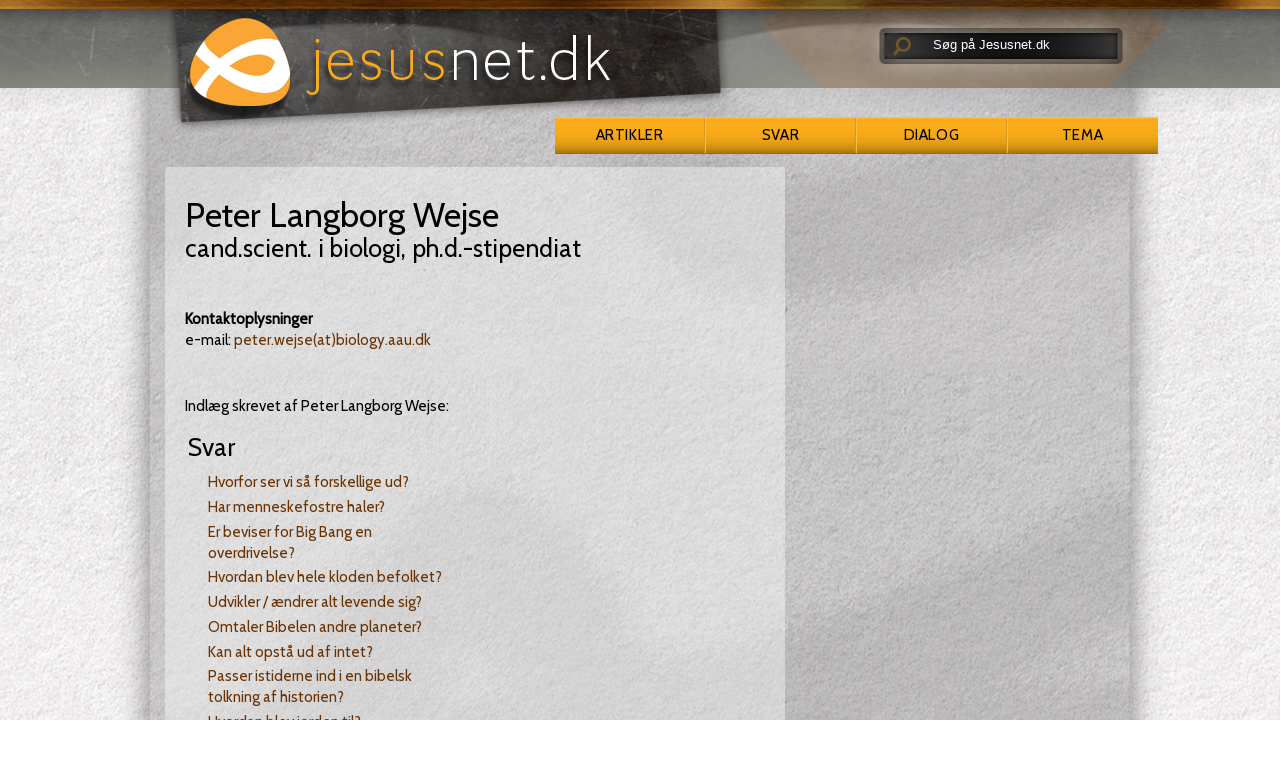

--- FILE ---
content_type: text/html; charset=utf-8
request_url: https://jesusnet.dk/forfatter/peter-langborg-wejse/artikel/hvordan-blev-hele-kloden-befolket/
body_size: 5117
content:
<!DOCTYPE html>
<html lang="da">
<head>

<meta charset="utf-8">
<!-- 
	This website has been produced by Indre Mission. Visit us at https://indremission.dk

	This website is powered by TYPO3 - inspiring people to share!
	TYPO3 is a free open source Content Management Framework initially created by Kasper Skaarhoj and licensed under GNU/GPL.
	TYPO3 is copyright 1998-2013 of Kasper Skaarhoj. Extensions are copyright of their respective owners.
	Information and contribution at http://typo3.org/
-->

<base href="https://jesusnet.dk/">
<link rel="shortcut icon" href="https://jesusnet.dk/fileadmin/templates/jesusnet_dk/icons/favicon.ico" type="image/x-icon; charset=binary">
<link rel="icon" href="https://jesusnet.dk/fileadmin/templates/jesusnet_dk/icons/favicon.ico" type="image/x-icon; charset=binary">

<meta name="generator" content="TYPO3 4.7 CMS">

<link rel="stylesheet" type="text/css" href="typo3temp/stylesheet_87552e1e55.css?1626686773" media="all">


<script src="//cdnjs.cloudflare.com/ajax/libs/jquery/1.8.3/jquery.min.js" type="text/javascript"></script>
<script src="//code.jquery.com/ui/1.12.1/jquery-ui.js" type="text/javascript"></script>
<script src="typo3temp/javascript_ebd9c81938.js?1645174408" type="text/javascript"></script>


<meta http-equiv="X-UA-Compatible" content="IE=Edge">
<link rel="stylesheet" media="all" href="fileadmin/templates/jesusnet_dk/css/reset.css" type="text/css" />
<!-- link rel="stylesheet" media="screen,projection,tv" href="fileadmin/templates/jesusnet_dk/css/screens.css" type="text/css" / -->
<link rel="stylesheet" media="handheld" href="fileadmin/templates/jesusnet_dk/css/handheld.css" type="text/css" />
<link rel="stylesheet" media="screen,projection,tv" href="fileadmin/templates/jesusnet_dk/css/tt_news.css" type="text/css" />
<link rel="stylesheet" media="print" href="fileadmin/templates/jesusnet_dk/css/print.css" type="text/css" />
<link href='https://fonts.googleapis.com/css?family=Cabin' rel='stylesheet' type='text/css' />
<link rel="apple-touch-icon" href="fileadmin/templates/jesusnet_dk/icons/apple-touch-icon.png" />
<script>
function clearText(thefield){
if (thefield.defaultValue==thefield.value)
thefield.value = ""
} 
</script>
<script type="text/javascript" src="/fileadmin/templates/jesusnet_dk/res/showHide.js"></script>
<script type="text/javascript" src="/fileadmin/templates/jesusnet_dk/res/hoverIntent.js"></script>
<script type="text/javascript" src="/fileadmin/templates/jesusnet_dk/res/superfish.js"></script>
<script>
	$(document).ready(function(){
		$("ul.sf-menu").superfish({
			pathClass:  'current'
		});
	});	
</script>
<!-- Start of tawk.to clickable text Script -->
<script type="text/javascript">
function toggleChat() {
$_Tawk.toggle(); return false;
}
</script>
<!-- End of tawk.to clickable text Script -->
<!-- Start of Tawk.to Status Code -->
<script type="text/javascript">
$_Tawk_API.onStatusChange = function (status){
if(status === 'online'){
document.getElementById('status').innerHTML = '<a href="#" onclick="toggleChat()">Online – Click to chat</a>';
}else if(status === 'away'){
document.getElementById('status').innerHTML = 'We are currently away';
}else if(status === 'offline'){
document.getElementById('status').innerHTML = 'Live chat is Offline';
}
};
</script>
<!-- End of Tawk.to Status Code -->
<link rel="stylesheet" media="screen,projection,tv" href="fileadmin/templates/jesusnet_dk/css/jn-styles.css" type="text/css"> 
<script src="//widget.manychat.com/103761.js" async="async"></script>     <meta property="og:type"                 content="article" /> 
     <meta property="og:site_name"            content="https://jesusnet.dk/" />
     <meta property="article:modified_time"   content="1767885519" /> <script defer data-domain="jesusnet.dk" src="https://plausible.io/js/script.outbound-links.file-downloads.js"></script><link rel="alternate" type="application/rss+xml" title="Svar" href="https://jesusnet.dk/index.php?id=1639&amp;type=100">
	<title>User details from Peter Langborg Wejse - jesusnet.dk</title>
	<meta name="title" content="User details from Peter Langborg Wejse - jesusnet.dk" />
	<meta name="date" content="2026-01-08" />
	<link rel="canonical" href="http://jesusnet.dk/forfatter/peter-langborg-wejse/artikel/hvordan-blev-hele-kloden-befolket/" />
	<link rel="stylesheet" href="typo3conf/ext/perfectlightbox/res/css/slightbox.css" type="text/css" media="screen,projection" /><script type="text/javascript" src="typo3conf/ext/perfectlightbox/res/js/prototype.1.7.0.yui.js"></script>
<script type="text/javascript" src="typo3conf/ext/perfectlightbox/res/js/scriptaculous.js?load=effects,builder"></script><script type="text/javascript" src="typo3conf/ext/perfectlightbox/res/js/lightbox.2.0.5.yui.js"></script><script type="text/javascript">
	LightboxOptions.borderSize = 10;
	LightboxOptions.resizeSpeed = 400;
	LightboxOptions.overlayOpacity = 0.8;
	LightboxOptions.loop = true;
	LightboxOptions.allowSave = false;
	LightboxOptions.slideshowAutoplay = false;
	LightboxOptions.slideshowInterval = 5000;
	LightboxOptions.slideshowAutoclose = true;
	LightboxOptions.labelImage = 'Image';
	LightboxOptions.labelOf = 'of';</script>


</head>
<body>

<div id="top">
  
  <div id="header">
          
    <div id="logo"><div id="c2403" class="csc-default" ><a href="/"><div><img alt="" src="/fileadmin/templates/jesusnet_dk/css/img/logo-skygge.png" /></div></a></div></div><!-- #logo ends -->
    <div id="servicenav">
        <div id="search">
<form action="/soeg" method="post">
<div style="display:none;">
  <input type="hidden" name="tx_indexedsearch[_sections]" value="0" />
  <input type="hidden" name="tx_indexedsearch[_freeIndexUid]" id="tx_indexedsearch_freeIndexUid" value="_" />
  <input type="hidden" name="tx_indexedsearch[pointer]" id="tx_indexedsearch_pointer" value="0" />
  <input type="hidden" name="tx_indexedsearch[ext]" value="" />
  <input type="hidden" name="tx_indexedsearch[type]" value="1" />
  <input type="hidden" name="tx_indexedsearch[defOp]" value="0" />
  <input type="hidden" name="tx_indexedsearch[media]" value="-1" />
  <input type="hidden" name="tx_indexedsearch[order]" value="rank_flag" />
  <input type="hidden" name="tx_indexedsearch[group]" value="flat" />
  <input type="hidden" name="tx_indexedsearch[lang]" value="-1" />
  <input type="hidden" name="tx_indexedsearch[desc]" value="0" />
  <input type="hidden" name="tx_indexedsearch[results]" value="10" />
</div>
<div id="searchimage"><input type="image" src="https://jesusnet.dk/fileadmin/templates/jesusnet_dk/css/img/soegelup.png" alt="Submit Form" /></div>
<div id="sogefelt">
<input type="text" size="22" name="tx_indexedsearch[sword]" value="Søg på Jesusnet.dk" onblur="if(this.value=='') this.value='Søg på Jesusnet.dk';" onfocus="if(this.value=='Søg på Jesusnet.dk') this.value='' ; " />
</div>

</form>
</div><!-- #search ends -->

    
    
    </div><!-- #servicenav ends -->
    <div id="menu"><ul class="select"><li><a href="artikler/"  class="subboard">Artikler</a><div class="select_sub"><ul class="global_sub"><li><a href="fokus/" onfocus="blurLink(this);"  >Fokus</a></li><li><a href="intro/" onfocus="blurLink(this);"  >inTro</a></li><li><a href="troensabc/" onfocus="blurLink(this);"  >Troens ABC</a></li><li><a href="studie/" onfocus="blurLink(this);"  >Studie</a></li><li><a href="artikler/alle-artikler/" onfocus="blurLink(this);"  >Alle artikler</a></li><li><a href="livogtro/" onfocus="blurLink(this);"  >Liv og tro</a></li></ul></div></li></ul><ul class="sf-menu sf-navbar sf-js-enabled"><li><a href="svar/"  class="board">Svar</a></li></ul><ul class="select"><li><a href="dialog/"  class="subboard">Dialog</a><div class="select_sub"><ul class="global_sub"><li><a href="samtalerum/" onfocus="blurLink(this);"  >samtalerum</a></li></ul></div></li></ul><ul class="select"><li><a href="tema/"  class="subboard">Tema</a><div class="select_sub"><ul class="global_sub"><li><a href="halloween/" onfocus="blurLink(this);"  >Halloween</a></li><li><a href="fastelavn/" onfocus="blurLink(this);"  >Fastelavn</a></li><li><a href="jesus/" onfocus="blurLink(this);"  >Jesus</a></li><li><a href="advent/" onfocus="blurLink(this);"  >Advent</a></li><li><a href="gud/" onfocus="blurLink(this);"  >Gud</a></li><li><a href="omvendelse/" onfocus="blurLink(this);"  >Omvendelse</a></li><li><a href="bøn/" onfocus="blurLink(this);"  >Bøn</a></li><li><a href="jul/" onfocus="blurLink(this);"  >Jul</a></li><li><a href="påske/" onfocus="blurLink(this);"  >Påske</a></li><li><a href="pinse/" onfocus="blurLink(this);"  >Pinse</a></li><li><a href="detibud/" onfocus="blurLink(this);"  >De ti bud</a></li><li><a href="kristihimmelfart/" onfocus="blurLink(this);"  >Kristi Himmelfart</a></li><li><a href="dåben/" onfocus="blurLink(this);"  >Dåben</a></li></ul></div></li></ul></div><!-- #menu ends -->

  
  </div><!-- #header ends -->
  
</div><!-- #top ends -->

<div id="wrapper">


  <div id="main"><!--TYPO3SEARCH_begin--><div id="c2722" class="csc-default" ><div class="fce_630_310"> 
<div class="totredjedel firstcol whitebg"><div id="c2723" class="csc-default" ><div class="profile"><div style="padding-top: 10px;"><h1>Peter Langborg Wejse</h1><h2 style="margin-top:-20px;">cand.scient. i biologi, ph.d.-stipendiat</h2><br/><p class="bodytext contact"><strong>Kontaktoplysninger</strong><br/>e-mail: <a href="javascript:linkTo_UnCryptMailto('nbjmup+qfufs/xfktfAcjpmphz/bbv/el');" >peter.wejse(at)biology.aau.dk</a><br /></p><p style="padding-top:2em;">Indlæg skrevet af Peter Langborg Wejse:<div class="list_tag"><h2>Svar</h2><ul class="answer"><li><a href="svar/hvorfor-ser-vi-saa-forskellige-ud/" >Hvorfor ser vi så forskellige ud?</a></li><li><a href="svar/har-menneskefostre-haler/" >Har menneskefostre haler?</a></li><li><a href="svar/er-beviser-for-big-bang-en-overdrivelse/" >Er beviser for Big Bang en  overdrivelse?</a></li><li><a href="svar/hvordan-blev-hele-kloden-befolket/" >Hvordan blev hele kloden befolket?</a></li><li><a href="svar/udvikler-aendrer-alt-levende-sig/" >Udvikler / ændrer alt levende sig?</a></li><li><a href="svar/omtaler-bibelen-andre-planeter/" >Omtaler Bibelen andre planeter?</a></li><li><a href="svar/kan-alt-opstaa-ud-af-intet/" >Kan alt opstå ud af intet?</a></li><li><a href="svar/passer-istiderne-ind-i-en-bibelsk-tolkning-af-historien/" >Passer istiderne ind i en bibelsk tolkning af historien?</a></li><li><a href="svar/hvordan-blev-jorden-til/" >Hvordan blev jorden til?</a></li><li><a href="svar/hvordan-blev-folk-i-gt-saa-gamle/" >Hvordan blev folk i GT så gamle?</a></li><li><a href="svar/kan-du-rent-fysisk-vise-mig-gud/" >Kan du, rent fysisk, vise mig Gud?</a></li><li><a href="svar/hvorfor-troede-kirken-tidligere-at-jorden-var-flad/" >Hvorfor troede kirken tidligere at jorden var flad?</a></li><li><a href="svar/har-bibelen-to-forskellige-skabelses-beretninger/" >Har Bibelen to forskellige skabelses-beretninger?</a></li><li><a href="svar/modsiger-naturvidenskaben-ikke-guds-skabelse/" >Modsiger naturvidenskaben ikke Guds skabelse?</a></li><li><a href="svar/hvor-gammel-er-jorden-1/" >Hvor gammel er jorden?</a></li><li><a href="svar/kan-man-tro-paa-adam-og-eva/" >Kan man tro på Adam og Eva?</a></li><li><a href="svar/kan-tro-og-videnskab-forenes/" >Kan tro og videnskab forenes?</a></li><li><a href="svar/kan-noas-fortaelling-om-regnbuen-forsvares-videnskabeligt/" >Kan Noas fortælling om regnbuen forsvares videnskabeligt?</a></li><li><a href="svar/er-vi-skabt-som-vegetarer/" >Er vi skabt som vegetarer?</a></li><li><a href="svar/hvornaar-levede-dinosauerne/" >Hvornår levede dinosauerne?</a></li><li><a href="svar/har-verden-set-anderledes-ud/" >Har verden set anderledes ud?</a></li><li><a href="svar/kunne-alle-dyrene-vaere-i-noas-ark/" >Kunne alle dyrene være i Noas ark?</a></li><li><a href="svar/er-der-ikke-indavl-i-forbindelse-med-adam-og-eva/" >Er der ikke indavl i forbindelse med Adam og Eva?</a></li></ul></div></p><div class="news-single-backlink"><br /><script type="text/javascript">document.write('<a href="' + document.referrer + '">&lt;- Gå tilbage</a>');</script></div></div></div></div></div>

<div class="tredjedel lastcol"></div>
<div class="clear"></div>
</div></div><!--TYPO3SEARCH_end--></div><!-- #main ends -->
  
  

    <div id="footer">
      
      <div id="sitemap"><a id="c2405"></a><div class="indhold firstcol s-map">
  <h2>indhold</h2>
  <div class="left-indhold">
     <ul>
        <li><h3 class="rubrik">Artikler</h3></li>
        <li><a href="/artikler/alle-artikler">Alle artikler</a></li>
        <li><a href="/artikler/#c2598">Søg i artikler</a></li>
        <li><a href="fokus">Fokus</a></li>
        <li><a href="livogtro">Liv og tro</a></li>
        <li><a href="intro">inTRO</a></li>
        <li><a href="troensabc">Troens ABC</a></li>
        <li><a href="studie">Studie</a></li>
        <li><a href="nøgleord">Nøgleord</a></li>
     </ul>
  </div>
       <div class="right-indhold">
     <ul>
        <li><h3 class="rubrik">Dialog</h3></li>
        <li><a href="/svar/alle-svar">Alle svar</a></li>
        <li><a href="/svar/#c2905">Søg i svar</a></li>
       <li><a href="/dialog/#c3065">Spørg svarpanelet</a></li>
       <li><a href="/dialog/#c3103">Personlig rådgivning</a></li>
       <li><a href="/dialog/#c3104">Lokal kontakt</a></li>
<!--       <li><a href="/dialog/tavshedspligt">Tavshedspligt</a></li> -->
       <li><a href="samtalerum">Samtalerum</a></li>
       <li><a href="/mereviden">Vil du vide mere?</a></li>             
       <li><h3 class="rubrik">Andet</h3></li>
       <li><a href="http://netandagten.dk">Netandagten</a></li>       
           <li><a href="bibelord">Dagens Bibelord</a></li>
     </ul>
   </div>
</div>

<div class="aktuelt secondcol s-map">
  <h2>tema</h2>
  <ul>
    <li><h3 class="rubrik">Oversigt</h3></li>
    <li><a href="tema/jesus">Jesus</a></li>
    <li><a href="tema/gud">Gud</a></li>
    <li><a href="tema/omvendelse">Omvendelse</a></li>
    <li><a href="tema/boen">Bøn</a></li>
    <li><a href="tema/jul">Jul</a></li>
    <li><a href="tema/paaske">Påske</a></li>        
    <li><a href="tema/pinse">Pinse</a></li>
    <li><a href="tema/de-ti-bud">De ti bud</a></li>

  </ul>
</div>

<div class="om lastcol s-map">
  <h2>om jesusnet.dk</h2>
  <ul>
    <li><a href="information">Information</a></li>
    <li><a href="/dialog/#c3109">Kontakt</a></li>
    <li><a href="gave">Støt os</a></li>    
    <li><a href="fortael">Fortæl om os</a></li>    
    <li><a href="nyhedsbrev">Nyhedsbrev</a></li>
    <li><a href="rss">RSS kanaler</a></li>
    <li><h3>Driftstatus og support</h3></li>
    <li><a href="http://facebook.com/jesusnet.dk">Se Facebook</a></li>
  </ul>
</div>
<div class="clear"></div></div><!-- #sitemap ends -->
      <div id="family"></div><!-- #family ends -->
  
    </div><!-- #footer ends -->
    
  
</div><!-- #wrapper ends --> 
  
    
<div id="subfooter"><div id="c7952" class="csc-default" ><!--Start of Tawk.to Script-->
<script type="text/javascript">
var $_Tawk_API={},$_Tawk_LoadStart=new Date();
(function(){
var s1=document.createElement("script"),s0=document.getElementsByTagName("script")[0];
s1.async=true;
s1.src='https://embed.tawk.to/553df5de09e561474e52dd4f/default';
s1.charset='UTF-8';
s1.setAttribute('crossorigin','*');
s0.parentNode.insertBefore(s1,s0);
})();
</script>
<!--End of Tawk.to Script--></div></div><!--#subfooter ends -->

  <div id="copyright"><p>&copy;&nbsp;2026&nbsp;<a href="https://indremission.dk">Indre Mission</a> - Ansv. redaktør Asbjørn Asmussen - <a href="/gave"><img src="fileadmin/templates/jesusnet_dk/css/img/dankort.gif" alt="" /></a> - <a href="https://indremission.dk/persondatapolitik" target="_blank">Persondatapolitik</a></p></div><!-- #copyright ends -->



<script id="CookieConsent" src="https://policy.cookieinformation.com/uc.js" data-culture="DA" type="text/javascript" async></script>

</body>
</html>

--- FILE ---
content_type: text/css
request_url: https://jesusnet.dk/fileadmin/templates/jesusnet_dk/css/print.css
body_size: 222
content:
/* Styles for newmission prints - global */

#top, #sitemap, #bottomnav, .global-samtalerum, .news-single-rightbox, .news-single-backlink, img {
display:none;
}

#copyright:after {content: "Denne side er udskrevet fra jesusnet.dk"}

a {text-decoration: none !important;}
.no-print {display:none;}